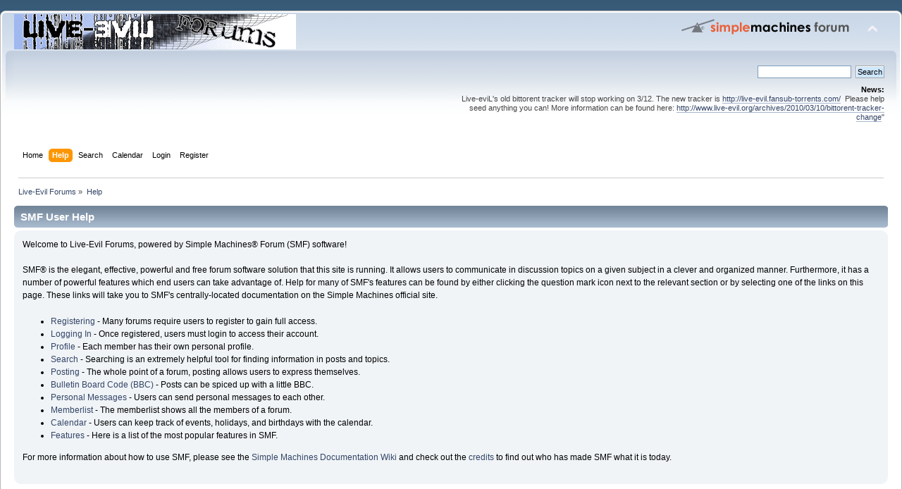

--- FILE ---
content_type: text/html; charset=ISO-8859-1
request_url: http://forum.live-evil.org/index.php?PHPSESSID=2l9aong1h0110pc4upe2hthdv4&action=help
body_size: 3060
content:
<!DOCTYPE html PUBLIC "-//W3C//DTD XHTML 1.0 Transitional//EN" "http://www.w3.org/TR/xhtml1/DTD/xhtml1-transitional.dtd">
<html xmlns="http://www.w3.org/1999/xhtml">
<head>
	<link rel="stylesheet" type="text/css" href="http://forum.live-evil.org/Themes/default/css/index.css?fin20" />
	<link rel="stylesheet" type="text/css" href="http://forum.live-evil.org/Themes/default/css/webkit.css" />
	<script type="text/javascript" src="http://forum.live-evil.org/Themes/default/scripts/script.js?fin20"></script>
	<script type="text/javascript" src="http://forum.live-evil.org/Themes/default/scripts/theme.js?fin20"></script>
	<script type="text/javascript"><!-- // --><![CDATA[
		var smf_theme_url = "http://forum.live-evil.org/Themes/default";
		var smf_default_theme_url = "http://forum.live-evil.org/Themes/default";
		var smf_images_url = "http://forum.live-evil.org/Themes/default/images";
		var smf_scripturl = "http://forum.live-evil.org/index.php?PHPSESSID=2l9aong1h0110pc4upe2hthdv4&amp;";
		var smf_iso_case_folding = false;
		var smf_charset = "ISO-8859-1";
		var ajax_notification_text = "Loading...";
		var ajax_notification_cancel_text = "Cancel";
	// ]]></script>
	<meta http-equiv="Content-Type" content="text/html; charset=ISO-8859-1" />
	<meta name="description" content="SMF User Help" />
	<title>SMF User Help</title>
	<link rel="help" href="http://forum.live-evil.org/index.php?PHPSESSID=2l9aong1h0110pc4upe2hthdv4&amp;action=help" />
	<link rel="search" href="http://forum.live-evil.org/index.php?PHPSESSID=2l9aong1h0110pc4upe2hthdv4&amp;action=search" />
	<link rel="contents" href="http://forum.live-evil.org/index.php?PHPSESSID=2l9aong1h0110pc4upe2hthdv4&amp;" />
	<link rel="alternate" type="application/rss+xml" title="Live-Evil Forums - RSS" href="http://forum.live-evil.org/index.php?PHPSESSID=2l9aong1h0110pc4upe2hthdv4&amp;type=rss;action=.xml" />
</head>
<body>
	<div id="header"><div class="frame">
		<div id="top_section">
			<h1 class="forumtitle">
				<a href="http://forum.live-evil.org/index.php?PHPSESSID=2l9aong1h0110pc4upe2hthdv4&amp;"><img src="http://forum.live-evil.org/lethemelogo.gif" alt="Live-Evil Forums" /></a>
			</h1>
			<img id="upshrink" src="http://forum.live-evil.org/Themes/default/images/upshrink.png" alt="*" title="Shrink or expand the header." style="display: none;" />
			<img id="smflogo" src="http://forum.live-evil.org/Themes/default/images/smflogo.png" alt="Simple Machines Forum" title="Simple Machines Forum" />
		</div>
		<div id="upper_section" class="middletext">
			<div class="user">
			</div>
			<div class="news normaltext">
				<form id="search_form" action="http://forum.live-evil.org/index.php?PHPSESSID=2l9aong1h0110pc4upe2hthdv4&amp;action=search2" method="post" accept-charset="ISO-8859-1">
					<input type="text" name="search" value="" class="input_text" />&nbsp;
					<input type="submit" name="submit" value="Search" class="button_submit" />
					<input type="hidden" name="advanced" value="0" /></form>
				<h2>News: </h2>
				<p>Live-eviL&#039;s old bittorent tracker will stop working on 3/12. The new tracker is <a href="http://live-evil.fansub-torrents.com/" class="bbc_link" target="_blank" rel="noopener noreferrer">http://live-evil.fansub-torrents.com/</a>&nbsp; Please help seed anything you can! More information can be found here: <a href="http://www.live-evil.org/archives/2010/03/10/bittorent-tracker-change" class="bbc_link" target="_blank" rel="noopener noreferrer">http://www.live-evil.org/archives/2010/03/10/bittorent-tracker-change</a>"</p>
			</div>
		</div>
		<br class="clear" />
		<script type="text/javascript"><!-- // --><![CDATA[
			var oMainHeaderToggle = new smc_Toggle({
				bToggleEnabled: true,
				bCurrentlyCollapsed: false,
				aSwappableContainers: [
					'upper_section'
				],
				aSwapImages: [
					{
						sId: 'upshrink',
						srcExpanded: smf_images_url + '/upshrink.png',
						altExpanded: 'Shrink or expand the header.',
						srcCollapsed: smf_images_url + '/upshrink2.png',
						altCollapsed: 'Shrink or expand the header.'
					}
				],
				oThemeOptions: {
					bUseThemeSettings: false,
					sOptionName: 'collapse_header',
					sSessionVar: 'a460bc9',
					sSessionId: 'cdf2a27e953bbe2e90fec0d3f43143b6'
				},
				oCookieOptions: {
					bUseCookie: true,
					sCookieName: 'upshrink'
				}
			});
		// ]]></script>
		<div id="main_menu">
			<ul class="dropmenu" id="menu_nav">
				<li id="button_home">
					<a class="firstlevel" href="http://forum.live-evil.org/index.php?PHPSESSID=2l9aong1h0110pc4upe2hthdv4&amp;">
						<span class="last firstlevel">Home</span>
					</a>
				</li>
				<li id="button_help">
					<a class="active firstlevel" href="http://forum.live-evil.org/index.php?PHPSESSID=2l9aong1h0110pc4upe2hthdv4&amp;action=help">
						<span class="firstlevel">Help</span>
					</a>
				</li>
				<li id="button_search">
					<a class="firstlevel" href="http://forum.live-evil.org/index.php?PHPSESSID=2l9aong1h0110pc4upe2hthdv4&amp;action=search">
						<span class="firstlevel">Search</span>
					</a>
				</li>
				<li id="button_calendar">
					<a class="firstlevel" href="http://forum.live-evil.org/index.php?PHPSESSID=2l9aong1h0110pc4upe2hthdv4&amp;action=calendar">
						<span class="firstlevel">Calendar</span>
					</a>
				</li>
				<li id="button_login">
					<a class="firstlevel" href="http://forum.live-evil.org/index.php?PHPSESSID=2l9aong1h0110pc4upe2hthdv4&amp;action=login">
						<span class="firstlevel">Login</span>
					</a>
				</li>
				<li id="button_register">
					<a class="firstlevel" href="http://forum.live-evil.org/index.php?PHPSESSID=2l9aong1h0110pc4upe2hthdv4&amp;action=register">
						<span class="last firstlevel">Register</span>
					</a>
				</li>
			</ul>
		</div>
		<br class="clear" />
	</div></div>
	<div id="content_section"><div class="frame">
		<div id="main_content_section">
	<div class="navigate_section">
		<ul>
			<li>
				<a href="http://forum.live-evil.org/index.php?PHPSESSID=2l9aong1h0110pc4upe2hthdv4&amp;"><span>Live-Evil Forums</span></a> &#187;
			</li>
			<li class="last">
				<a href="http://forum.live-evil.org/index.php?PHPSESSID=2l9aong1h0110pc4upe2hthdv4&amp;action=help"><span>Help</span></a>
			</li>
		</ul>
	</div>
			<div class="cat_bar">
				<h3 class="catbg">SMF User Help</h3>
			</div>
			<div id="help_container">
				<div class="windowbg2">
					<span class="topslice"><span></span></span>
					<div id="helpmain">
						<p>Welcome to Live-Evil Forums, powered by Simple Machines&reg; Forum (SMF) software!</p>
						<p>SMF&reg; is the elegant, effective, powerful and free forum software solution that this site is running. It allows users to communicate in discussion topics on a given subject in a clever and organized manner. Furthermore, it has a number of powerful features which end users can take advantage of. Help for many of SMF's features can be found by either clicking the question mark icon next to the relevant section or by selecting one of the links on this page. These links will take you to SMF's centrally-located documentation on the Simple Machines official site.</p>
						<ul>
							<li><a href="https://wiki.simplemachines.org/smf/Registering" target="_blank" class="new_win">Registering</a> - Many forums require users to register to gain full access.</li>
							<li><a href="https://wiki.simplemachines.org/smf/Logging_In" target="_blank" class="new_win">Logging In</a> - Once registered, users must login to access their account.</li>
							<li><a href="https://wiki.simplemachines.org/smf/Profile" target="_blank" class="new_win">Profile</a> - Each member has their own personal profile.</li>
							<li><a href="https://wiki.simplemachines.org/smf/Search" target="_blank" class="new_win">Search</a> - Searching is an extremely helpful tool for finding information in posts and topics.</li>
							<li><a href="https://wiki.simplemachines.org/smf/Posting" target="_blank" class="new_win">Posting</a> - The whole point of a forum, posting allows users to express themselves.</li>
							<li><a href="https://wiki.simplemachines.org/smf/Bulletin_board_code" target="_blank" class="new_win">Bulletin Board Code (BBC)</a> - Posts can be spiced up with a little BBC.</li>
							<li><a href="https://wiki.simplemachines.org/smf/Personal_messages" target="_blank" class="new_win">Personal Messages</a> - Users can send personal messages to each other.</li>
							<li><a href="https://wiki.simplemachines.org/smf/Memberlist" target="_blank" class="new_win">Memberlist</a> - The memberlist shows all the members of a forum.</li>
							<li><a href="https://wiki.simplemachines.org/smf/Calendar" target="_blank" class="new_win">Calendar</a> - Users can keep track of events, holidays, and birthdays with the calendar.</li>
							<li><a href="https://wiki.simplemachines.org/smf/Features" target="_blank" class="new_win">Features</a> - Here is a list of the most popular features in SMF.</li>
						</ul>
						<p>For more information about how to use SMF, please see the <a href="https://wiki.simplemachines.org/smf" target="_blank" class="new_win">Simple Machines Documentation Wiki</a> and check out the <a href="http://forum.live-evil.org/index.php?PHPSESSID=2l9aong1h0110pc4upe2hthdv4&amp;action=credits">credits</a> to find out who has made SMF what it is today.</p>
					</div>
					<span class="botslice"><span></span></span>
				</div>
			</div>
		</div>
	</div></div>
	<div id="footer_section"><div class="frame">
		<ul class="reset">
			<li class="copyright">
			<span class="smalltext" style="display: inline; visibility: visible; font-family: Verdana, Arial, sans-serif;"><a href="http://forum.live-evil.org/index.php?PHPSESSID=2l9aong1h0110pc4upe2hthdv4&amp;action=credits" title="Simple Machines Forum" target="_blank" class="new_win">SMF 2.0.19</a> |
 <a href="https://www.simplemachines.org/about/smf/license.php" title="License" target="_blank" class="new_win">SMF &copy; 2021</a>, <a href="https://www.simplemachines.org" title="Simple Machines" target="_blank" class="new_win">Simple Machines</a> | <a id="button_agreement" href="http://forum.live-evil.org/index.php?PHPSESSID=2l9aong1h0110pc4upe2hthdv4&amp;action=agreement"><span>Terms and Policies</span></a>
			</span></li>
			<li><a id="button_xhtml" href="http://validator.w3.org/check?uri=referer" target="_blank" class="new_win" title="Valid XHTML 1.0!"><span>XHTML</span></a></li>
			<li><a id="button_rss" href="http://forum.live-evil.org/index.php?PHPSESSID=2l9aong1h0110pc4upe2hthdv4&amp;action=.xml;type=rss" class="new_win"><span>RSS</span></a></li>
			<li class="last"><a id="button_wap2" href="http://forum.live-evil.org/index.php?PHPSESSID=2l9aong1h0110pc4upe2hthdv4&amp;wap2" class="new_win"><span>WAP2</span></a></li>
		</ul>
		<p>Page created in 0.022 seconds with 5 queries.</p>
	</div></div>
</body></html>